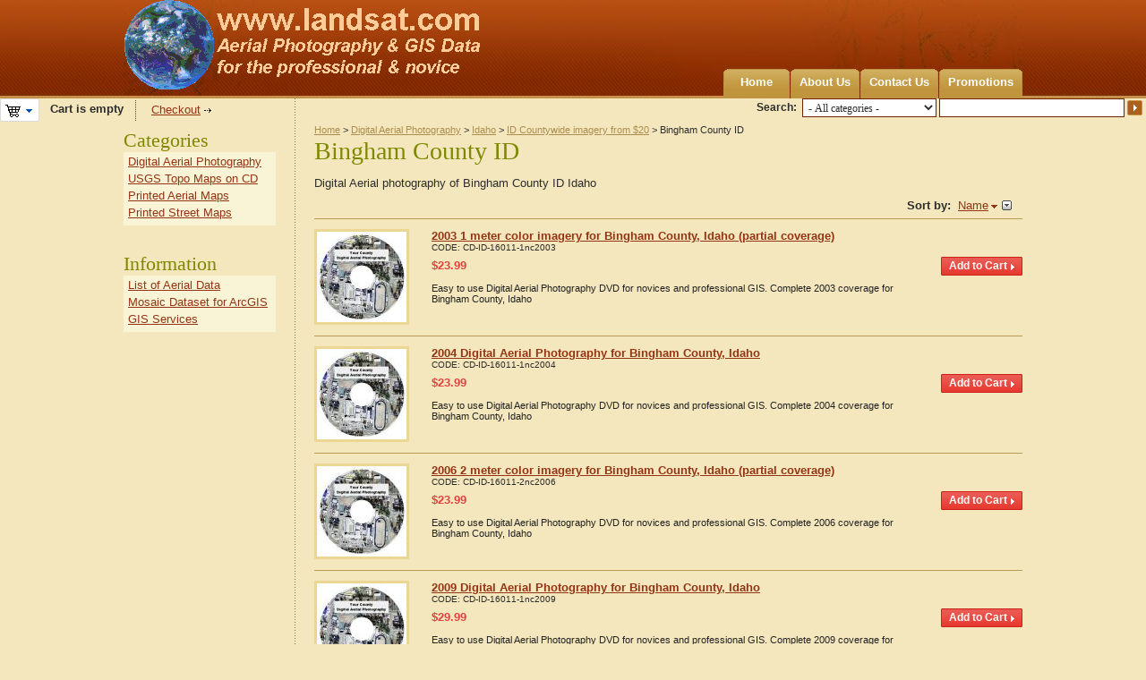

--- FILE ---
content_type: text/html; charset=utf-8
request_url: https://www.landsat.com/aerial-photography/idaho/id-countywide-imagery/bingham-county-id/
body_size: 6866
content:
<!DOCTYPE html PUBLIC "-//W3C//DTD XHTML 1.0 Transitional//EN" "http://www.w3.org/TR/xhtml1/DTD/xhtml1-transitional.dtd">
<html xmlns="http://www.w3.org/1999/xhtml" lang="en">
<head>
<title>Bingham County ID Idaho Aerial Photo CD</title>
<base href="https://www.landsat.com/" />
<meta http-equiv="Content-Type" content="text/html; charset=utf-8" />
<meta http-equiv="Content-Language" content="en" />
<meta name="description" content="Aerial photography for GIS mapping in ArcView, ArcMap, Erdas, MapInfo, AutoCAD, & Global Mapper. Product Information for Bingham County ID Idaho" />
<meta name="keywords" content="Bingham County ID aerial, Bingham County ID gis, Bingham County ID mapping" />
<link href="/skins/artificial_casting/customer/images/icons/favicon.ico" rel="shortcut icon" />
<link href="/skins/artificial_casting/customer/styles.css" rel="stylesheet" type="text/css" />
<link href="/skins/artificial_casting/customer/print.css" rel="stylesheet" media="print" type="text/css" />
<link href="/skins/artificial_casting/customer/dropdown.css" rel="stylesheet" type="text/css" />
<!--[if lte IE 7]>
<link href="/skins/artificial_casting/customer/styles_ie.css" rel="stylesheet" type="text/css" />
<![endif]-->
<link href="/lib/autocomplete/autocomplete.css" rel="stylesheet" type="text/css" />
<link href="/skins/artificial_casting/customer/addons/tags/styles.css" rel="stylesheet" type="text/css" /><link href="/skins/artificial_casting/customer/addons/news_and_emails/styles.css" rel="stylesheet" type="text/css" /><link href="/skins/artificial_casting/customer/addons/discussion/styles.css" rel="stylesheet" type="text/css" /><script type="text/javascript" src="/lib/jquery/jquery.js"></script>
<script type="text/javascript" src="/js/core.js"></script>
<script type="text/javascript" src="/js/ajax.js"></script>
<script type="text/javascript">
//<![CDATA[
var index_script = 'index.php';
var current_path = '';
var changes_warning = 'Y';

var lang = {
	cannot_buy: 'You cannot buy the product with these option variants ',
	no_products_selected: 'No products selected',
	error_no_items_selected: 'No items selected! At least one check box must be selected to perform this action.',
	delete_confirmation: 'Are you sure you want to delete the selected items?',
	text_out_of_stock: 'Out-of-stock',
	in_stock: 'In stock',
	items: 'item(s)',
	text_required_group_product: 'Please select a product for the required group [group_name]',
	notice: 'Notice',
	warning: 'Warning',
	loading: 'Loading...',
	none: 'None',
	text_are_you_sure_to_proceed: 'Are you sure you want to proceed?',
	text_invalid_url: 'You have entered an invalid URL',
	text_cart_changed: 'Items in the shopping cart have been changed. Please click on \"OK\" to save changes, or on \"Cancel\" to leave the items unchanged.',
	error_validator_email: 'The email address in the <b>[field]<\/b> field is invalid.',
	error_validator_confirm_email: 'The email addresses in the <b>[field]<\/b> field and confirmation fields do not match.',
	error_validator_phone: 'The phone number in the <b>[field]<\/b> field is invalid. The correct format is (555) 555-55-55 or 55 55 555 5555.',
	error_validator_integer: 'The value of the <b>[field]<\/b> field is invalid. It should be integer.',
	error_validator_multiple: 'The <b>[field]<\/b> field does not contain the selected options.',
	error_validator_password: 'The passwords in the <b>[field2]<\/b> and <b>[field1]<\/b> fields do not match.',
	error_validator_required: 'The <b>[field]<\/b> field is mandatory.',
	error_validator_zipcode: 'The ZIP / Postal code in the <b>[field]<\/b> field is incorrect. The correct format is [extra].',
	error_validator_message: 'The value of the <b>[field]<\/b> field is invalid.',
	text_page_loading: 'Loading... Your request is being processed, please wait.',
	view_cart: 'View cart',
	checkout: 'Checkout',
	product_added_to_cart: 'Product was added to your cart',
	products_added_to_cart: 'Products were added to your cart',
	product_added_to_wl: 'Product was added to your Wish list',
	product_added_to_cl: 'Product was added to your Compare list',
	close: 'Close',
	error: 'Error',
	error_ajax: 'Oops, something goes wrong ([error]). Please try again.',
	text_changes_not_saved: 'Your changes have not been saved.',
	text_data_changed: 'Your changes have not been saved.\n\nPress OK to continue, or Cancel to stay on the current page.'
}

var warning_mark = "&lt;&lt;";

var currencies = {
	'primary': {
		'decimals_separator': '.',
		'thousands_separator': ',',
		'decimals': '2',
		'coefficient': '1.00000'
	},
	'secondary': {
		'decimals_separator': '.',
		'thousands_separator': ',',
		'decimals': '2',
		'coefficient': '1.00000'
	}
};

var cart_language = 'EN';
var images_dir = '/skins/artificial_casting/customer/images';
var notice_displaying_time = 5;
var cart_prices_w_taxes = false;
var translate_mode = false;
var iframe_urls = new Array();
var iframe_extra = new Array();
var regexp = new Array();
$(document).ready(function(){
	jQuery.runCart('C');
});

document.write('<style>.cm-noscript { display:none }</style>'); // hide noscript tags
//]]>
</script>

<!--[if lt IE 8]>
<script type="text/javascript">
//<![CDATA[
$(document).ready(function(){
	$('ul.dropdown li').hover(function(){
		$(this).addClass('hover');
		$('> .dir',this).addClass('open');
		$('ul:first',this).css('display', 'block');
	},function(){
		$(this).removeClass('hover');
		$('.open',this).removeClass('open');
		$('ul:first',this).css('display', 'none');
	});
});
//]]>
</script>
<![endif]-->

</head>

<body>
<div class="helper-container">
	<a name="top"></a>
	<div id="ajax_loading_box" class="ajax-loading-box"><div class="right-inner-loading-box"><div id="ajax_loading_message" class="ajax-inner-loading-box">Loading...</div></div></div>

	



<div id="container" class="container-right">
		<div id="header"><div class="header-helper-container">
	<div class="logo-image">
		<a href="/"><img src="/skins/artificial_casting/customer/images/customer_area_logoGlobe.png" width="400" height="100" border="0" alt="USA Aerial photos from landsat.com" /></a>
	</div>
	
	<p class="quick-links">&nbsp;
	</p>
	
	<div id="top_menu">
<ul class="top-menu dropdown"><li class="first-level "><span><a href="/">Home</a></span></li><li class="first-level "><span><a href="about-our-company.html">About Us</a></span></li><li class="first-level "><span><a href="contact-us.html">Contact Us</a></span></li><li class="first-level "><span><a href="/index.php?dispatch=promotions.list">Promotions</a></span></li></ul>
</div>
<span class="helper-block">&nbsp;</span>
</div>

		<div class="float-right">
			<form action="/" name="search_form" method="get">
<input type="hidden" name="subcats" value="Y" />
<input type="hidden" name="status" value="A" />
<input type="hidden" name="pshort" value="N" />
<input type="hidden" name="pfull" value="N" />
<input type="hidden" name="pname" value="Y" />
<input type="hidden" name="pkeywords" value="N" />
<input type="hidden" name="search_performed" value="Y" />
 

<span class="search-products-text">Search:</span>

<select	name="cid" class="search-selectbox">
	<option	value="0">- All categories -</option>
		<option	value="17437" ></option>
		<option	value="1" >Digital Aerial Photography</option>
		<option	value="3139" >USGS Topo Maps on CD</option>
		<option	value="3190" >Printed Aerial Maps</option>
		<option	value="12759" >Printed Street Maps</option>
		<option	value="17959" >Products</option>
	</select>

<input type="text" name="q" value="" onfocus="this.select();" class="search-input" /><input type="image" src="/skins/artificial_casting/customer/images/icons/go.gif" alt="Search" title="Search" class="go-button" />
<input type="hidden" name="dispatch" value="products.search" />


</form>
		</div>	
	<div class=class="float-left">
			<div id="cart_status">
	<div class="float-left">
					<img id="sw_cart_box" class="cm-combination cm-combo-on valign hand" src="/skins/artificial_casting/customer/images/icons/empty_cart_icon.gif" alt="Cart is empty" title="Cart is empty" /><strong>&nbsp;&nbsp;&nbsp;Cart is empty</strong>
			
		<div id="cart_box" class="cart-list hidden cm-popup-box cm-smart-position">
			<img src="/skins/artificial_casting/customer/images/icons/empty_cart_list_icon.gif" alt="Cart" class="cm-popup-switch hand cart-list-icon" />
			<div class="list-container">
				<div class="list">
									<p class="center">Cart is empty</p>
								</div>
				<div class="buttons-container">
					<a href="/index.php?dispatch=checkout.cart" rel="nofollow" class="view-cart">View cart</a>
											<a href="/index.php?dispatch=checkout.checkout" rel="nofollow">Checkout</a>
									</div>
			</div>
		</div>
	</div>

	<div class="checkout-link">

	<a href="/index.php?dispatch=checkout.checkout" rel="nofollow">Checkout</a>

	</div>
	<!--cart_status--></div>
 
	</div></div>
	
<script type="text/javascript">
//<![CDATA[
$(document).ready(function() {
	var gaJsHost = (("https:" == document.location.protocol) ? "https://ssl." : "http://www.");
	jQuery.getScript(gaJsHost + 'google-analytics.com/ga.js', function() {
		var pageTracker = _gat._getTracker("UA-35368401-1");
		pageTracker._initData();
		pageTracker._trackPageview();
	});
});
//]]>
</script>
	
	<div id="content">
		<div class="content-helper clear">
						
						<div class="central-column">
				<div class="central-content">
						<span class="breadcrumbs" itemscope itemtype="http://schema.org/WebPage">
		<div itemprop="breadcrumb"><a href="/">Home</a> > <a href="/aerial-photography/">Digital Aerial Photography</a> > <a href="/aerial-photography/idaho/">Idaho</a> > <a href="/aerial-photography/idaho/id-countywide-imagery/">ID Countywide imagery from $20</a> > Bingham County ID</div>
	</span>
					

<div class="cm-notification-container"></div>
					
					<div class="mainbox-container ">
		<h1 class="mainbox-title"><span>Bingham County ID</span></h1>
		<div class="mainbox-body">


	<div class="compact wysiwyg-content margin-bottom">Digital Aerial photography of Bingham County ID Idaho</div>


<div class="clear">
	
	</div>
	
		
<script type="text/javascript" src="/js/exceptions.js"></script>

			<div class="pagination-container" id="pagination_contents">

	
	

			

	
	

<div class="right">
<strong>Sort by:</strong>&nbsp;
<span class="select-link cm-combo-on cm-combination " id="sw_select_wrap_sort_by">		<a class="sort-desc">Name</a>
	</span>

<div id="select_wrap_sort_by" class="select-popup cm-popup-box hidden left">
	<img src="/skins/artificial_casting/customer/images/icons/icon_close.gif" width="13" height="13" border="0" alt="" class="close-icon no-margin cm-popup-switch" />
		<ul class="cm-select-list">
																								<li><a class="cm-ajax cm-ajax-force " rev="pagination_contents" href="/aerial-photography/idaho/id-countywide-imagery/bingham-county-id/?sort_by=position&amp;sort_order=asc" rel="nofollow" name="sorting_callback">Default</a>
			</li>
															<li><a class="cm-ajax cm-ajax-force active" rev="pagination_contents" href="/aerial-photography/idaho/id-countywide-imagery/bingham-county-id/?sort_by=product&amp;sort_order=desc" rel="nofollow" name="sorting_callback">Name&nbsp;<img src="/skins/artificial_casting/customer/images/icons/sort_desc.gif" width="7" height="6" border="0" alt="" /></a>
			</li>
																								<li><a class="cm-ajax cm-ajax-force " rev="pagination_contents" href="/aerial-photography/idaho/id-countywide-imagery/bingham-county-id/?sort_by=price&amp;sort_order=asc" rel="nofollow" name="sorting_callback">Price</a>
			</li>
																								<li><a class="cm-ajax cm-ajax-force " rev="pagination_contents" href="/aerial-photography/idaho/id-countywide-imagery/bingham-county-id/?sort_by=popularity&amp;sort_order=desc" rel="nofollow" name="sorting_callback">Popularity</a>
			</li>
			</ul>

</div></div>

<hr />
<div class="product-container clear">
		<form action="/" method="post" name="product_form_199609" enctype="multipart/form-data" class="cm-disable-empty-files cm-ajax">
<input type="hidden" name="result_ids" value="cart_status,wish_list" />
<input type="hidden" name="redirect_url" value="index.php?dispatch=categories.view&amp;category_id=542" />
<input type="hidden" name="product_data[199609][product_id]" value="199609" />

		
	<div class="float-left product-item-image center">
		<span class="cm-reload-199609 image-reload" id="list_image_update_199609">
							<a href="/bingham-county-idaho-aerial-photography-2003.html">
				<input type="hidden" name="image[list_image_update_199609][link]" value="/bingham-county-idaho-aerial-photography-2003.html" />
						
			<input type="hidden" name="image[list_image_update_199609][data]" value="199609,100,,product" />
			<img class=" " id="det_img_199609" src="/images/thumbnails/0/100/AerialCD.jpg" width="100"  alt=""  border="0" />
			
							</a>
					<!--list_image_update_199609--></span>
		
						
	</div>
	<div class="product-info">
									<a href="/bingham-county-idaho-aerial-photography-2003.html" class="product-title">2003 1 meter color imagery for Bingham County, Idaho (partial coverage)</a>	
					<p class="sku">
			<span class="cm-reload-199609" id="sku_update_199609">
				<input type="hidden" name="appearance[show_sku]" value="1" />
				<span id="sku_199609">CODE: <span id="product_code_199609">CD-ID-16011-1nc2003</span></span>
			<!--sku_update_199609--></span>
		</p>
	
		
		<div class="float-right right add-product">
						<div class="cm-reload-199609" id="add_to_cart_update_199609">
<input type="hidden" name="appearance[show_add_to_cart]" value="1" />
<input type="hidden" name="appearance[separate_buttons]" value="1" />
<input type="hidden" name="appearance[show_list_buttons]" value="1" />
<input type="hidden" name="appearance[but_role]" value="action" />
			<div class="buttons-container" id="cart_add_block_199609">
																											
 	<span id="wrap_button_cart_199609"  class="button-submit-action"><input id="button_cart_199609"  type="submit" name="dispatch[checkout.add..199609]"  value="Add to Cart" /></span>

																						</div>
	
			<div class="buttons-container" id="cart_buttons_block_199609">
											</div>
	<!--add_to_cart_update_199609--></div>

		</div>
		
		<div class="prod-info">
			<div class="prices-container clear">
				<div class="float-left product-prices">
															
											<span class="cm-reload-199609 price-update" id="price_update_199609">
		<input type="hidden" name="appearance[show_price_values]" value="1" />
		<input type="hidden" name="appearance[show_price]" value="1" />
																	<span class="price" id="line_discounted_price_199609"><span class="price">$</span><span id="discounted_price_199609" class="price">23.99</span></span>
													<!--price_update_199609--></span>

					
											
					
											
				</div>
				<div class="float-left">
											
				</div>
			</div>
											
						<div class="product-descr">
				<div class="strong">			<div class="cm-reload-199609" id="product_features_update_199609">
			<input type="hidden" name="appearance[show_features]" value="1" />
					<!--product_features_update_199609--></div>
	</div>
										Easy to use Digital Aerial Photography DVD for novices and professional GIS.  Complete 2003 coverage for Bingham County, Idaho
			
			</div>
						
										
			
							
						
							
			
							
			
							
		</div>
		
	</div>
			</form>

</div>
<hr />
<div class="product-container clear">
		<form action="/" method="post" name="product_form_521" enctype="multipart/form-data" class="cm-disable-empty-files cm-ajax">
<input type="hidden" name="result_ids" value="cart_status,wish_list" />
<input type="hidden" name="redirect_url" value="index.php?dispatch=categories.view&amp;category_id=542" />
<input type="hidden" name="product_data[521][product_id]" value="521" />

		
	<div class="float-left product-item-image center">
		<span class="cm-reload-521 image-reload" id="list_image_update_521">
							<a href="/bingham-county-idaho-aerial-photography-2004.html">
				<input type="hidden" name="image[list_image_update_521][link]" value="/bingham-county-idaho-aerial-photography-2004.html" />
						
			<input type="hidden" name="image[list_image_update_521][data]" value="521,100,,product" />
			<img class=" " id="det_img_521" src="/images/thumbnails/0/100/AerialCD.jpg" width="100"  alt=""  border="0" />
			
							</a>
					<!--list_image_update_521--></span>
		
						
	</div>
	<div class="product-info">
									<a href="/bingham-county-idaho-aerial-photography-2004.html" class="product-title">2004 Digital Aerial Photography for Bingham County, Idaho</a>	
					<p class="sku">
			<span class="cm-reload-521" id="sku_update_521">
				<input type="hidden" name="appearance[show_sku]" value="1" />
				<span id="sku_521">CODE: <span id="product_code_521">CD-ID-16011-1nc2004</span></span>
			<!--sku_update_521--></span>
		</p>
	
		
		<div class="float-right right add-product">
						<div class="cm-reload-521" id="add_to_cart_update_521">
<input type="hidden" name="appearance[show_add_to_cart]" value="1" />
<input type="hidden" name="appearance[separate_buttons]" value="1" />
<input type="hidden" name="appearance[show_list_buttons]" value="1" />
<input type="hidden" name="appearance[but_role]" value="action" />
			<div class="buttons-container" id="cart_add_block_521">
																											
 	<span id="wrap_button_cart_521"  class="button-submit-action"><input id="button_cart_521"  type="submit" name="dispatch[checkout.add..521]"  value="Add to Cart" /></span>

																						</div>
	
			<div class="buttons-container" id="cart_buttons_block_521">
											</div>
	<!--add_to_cart_update_521--></div>

		</div>
		
		<div class="prod-info">
			<div class="prices-container clear">
				<div class="float-left product-prices">
															
											<span class="cm-reload-521 price-update" id="price_update_521">
		<input type="hidden" name="appearance[show_price_values]" value="1" />
		<input type="hidden" name="appearance[show_price]" value="1" />
																	<span class="price" id="line_discounted_price_521"><span class="price">$</span><span id="discounted_price_521" class="price">23.99</span></span>
													<!--price_update_521--></span>

					
											
					
											
				</div>
				<div class="float-left">
											
				</div>
			</div>
											
						<div class="product-descr">
				<div class="strong">			<div class="cm-reload-521" id="product_features_update_521">
			<input type="hidden" name="appearance[show_features]" value="1" />
					<!--product_features_update_521--></div>
	</div>
										Easy to use Digital Aerial Photography DVD for novices and professional GIS.  Complete 2004 coverage for Bingham County, Idaho
			
			</div>
						
										
			
							
						
							
			
							
			
							
		</div>
		
	</div>
			</form>

</div>
<hr />
<div class="product-container clear">
		<form action="/" method="post" name="product_form_200008" enctype="multipart/form-data" class="cm-disable-empty-files cm-ajax">
<input type="hidden" name="result_ids" value="cart_status,wish_list" />
<input type="hidden" name="redirect_url" value="index.php?dispatch=categories.view&amp;category_id=542" />
<input type="hidden" name="product_data[200008][product_id]" value="200008" />

		
	<div class="float-left product-item-image center">
		<span class="cm-reload-200008 image-reload" id="list_image_update_200008">
							<a href="/bingham-county-idaho-aerial-photography-2006.html">
				<input type="hidden" name="image[list_image_update_200008][link]" value="/bingham-county-idaho-aerial-photography-2006.html" />
						
			<input type="hidden" name="image[list_image_update_200008][data]" value="200008,100,,product" />
			<img class=" " id="det_img_200008" src="/images/thumbnails/0/100/AerialCD.jpg" width="100"  alt=""  border="0" />
			
							</a>
					<!--list_image_update_200008--></span>
		
						
	</div>
	<div class="product-info">
									<a href="/bingham-county-idaho-aerial-photography-2006.html" class="product-title">2006 2 meter color imagery for Bingham County, Idaho (partial coverage)</a>	
					<p class="sku">
			<span class="cm-reload-200008" id="sku_update_200008">
				<input type="hidden" name="appearance[show_sku]" value="1" />
				<span id="sku_200008">CODE: <span id="product_code_200008">CD-ID-16011-2nc2006</span></span>
			<!--sku_update_200008--></span>
		</p>
	
		
		<div class="float-right right add-product">
						<div class="cm-reload-200008" id="add_to_cart_update_200008">
<input type="hidden" name="appearance[show_add_to_cart]" value="1" />
<input type="hidden" name="appearance[separate_buttons]" value="1" />
<input type="hidden" name="appearance[show_list_buttons]" value="1" />
<input type="hidden" name="appearance[but_role]" value="action" />
			<div class="buttons-container" id="cart_add_block_200008">
																											
 	<span id="wrap_button_cart_200008"  class="button-submit-action"><input id="button_cart_200008"  type="submit" name="dispatch[checkout.add..200008]"  value="Add to Cart" /></span>

																						</div>
	
			<div class="buttons-container" id="cart_buttons_block_200008">
											</div>
	<!--add_to_cart_update_200008--></div>

		</div>
		
		<div class="prod-info">
			<div class="prices-container clear">
				<div class="float-left product-prices">
															
											<span class="cm-reload-200008 price-update" id="price_update_200008">
		<input type="hidden" name="appearance[show_price_values]" value="1" />
		<input type="hidden" name="appearance[show_price]" value="1" />
																	<span class="price" id="line_discounted_price_200008"><span class="price">$</span><span id="discounted_price_200008" class="price">23.99</span></span>
													<!--price_update_200008--></span>

					
											
					
											
				</div>
				<div class="float-left">
											
				</div>
			</div>
											
						<div class="product-descr">
				<div class="strong">			<div class="cm-reload-200008" id="product_features_update_200008">
			<input type="hidden" name="appearance[show_features]" value="1" />
					<!--product_features_update_200008--></div>
	</div>
										Easy to use Digital Aerial Photography DVD for novices and professional GIS.  Complete 2006 coverage for Bingham County, Idaho
			
			</div>
						
										
			
							
						
							
			
							
			
							
		</div>
		
	</div>
			</form>

</div>
<hr />
<div class="product-container clear">
		<form action="/" method="post" name="product_form_191073" enctype="multipart/form-data" class="cm-disable-empty-files cm-ajax">
<input type="hidden" name="result_ids" value="cart_status,wish_list" />
<input type="hidden" name="redirect_url" value="index.php?dispatch=categories.view&amp;category_id=542" />
<input type="hidden" name="product_data[191073][product_id]" value="191073" />

		
	<div class="float-left product-item-image center">
		<span class="cm-reload-191073 image-reload" id="list_image_update_191073">
							<a href="/bingham-county-idaho-aerial-photography-2009.html">
				<input type="hidden" name="image[list_image_update_191073][link]" value="/bingham-county-idaho-aerial-photography-2009.html" />
						
			<input type="hidden" name="image[list_image_update_191073][data]" value="191073,100,,product" />
			<img class=" " id="det_img_191073" src="/images/thumbnails/0/100/AerialCD.jpg" width="100"  alt=""  border="0" />
			
							</a>
					<!--list_image_update_191073--></span>
		
						
	</div>
	<div class="product-info">
									<a href="/bingham-county-idaho-aerial-photography-2009.html" class="product-title">2009 Digital Aerial Photography for Bingham County, Idaho</a>	
					<p class="sku">
			<span class="cm-reload-191073" id="sku_update_191073">
				<input type="hidden" name="appearance[show_sku]" value="1" />
				<span id="sku_191073">CODE: <span id="product_code_191073">CD-ID-16011-1nc2009</span></span>
			<!--sku_update_191073--></span>
		</p>
	
		
		<div class="float-right right add-product">
						<div class="cm-reload-191073" id="add_to_cart_update_191073">
<input type="hidden" name="appearance[show_add_to_cart]" value="1" />
<input type="hidden" name="appearance[separate_buttons]" value="1" />
<input type="hidden" name="appearance[show_list_buttons]" value="1" />
<input type="hidden" name="appearance[but_role]" value="action" />
			<div class="buttons-container" id="cart_add_block_191073">
																											
 	<span id="wrap_button_cart_191073"  class="button-submit-action"><input id="button_cart_191073"  type="submit" name="dispatch[checkout.add..191073]"  value="Add to Cart" /></span>

																						</div>
	
			<div class="buttons-container" id="cart_buttons_block_191073">
											</div>
	<!--add_to_cart_update_191073--></div>

		</div>
		
		<div class="prod-info">
			<div class="prices-container clear">
				<div class="float-left product-prices">
															
											<span class="cm-reload-191073 price-update" id="price_update_191073">
		<input type="hidden" name="appearance[show_price_values]" value="1" />
		<input type="hidden" name="appearance[show_price]" value="1" />
																	<span class="price" id="line_discounted_price_191073"><span class="price">$</span><span id="discounted_price_191073" class="price">29.99</span></span>
													<!--price_update_191073--></span>

					
											
					
											
				</div>
				<div class="float-left">
											
				</div>
			</div>
											
						<div class="product-descr">
				<div class="strong">			<div class="cm-reload-191073" id="product_features_update_191073">
			<input type="hidden" name="appearance[show_features]" value="1" />
					<!--product_features_update_191073--></div>
	</div>
										Easy to use Digital Aerial Photography DVD for novices and professional GIS.  Complete 2009 coverage for Bingham County, Idaho
			
			</div>
						
										
			
							
						
							
			
							
			
							
		</div>
		
	</div>
			</form>

</div>
<hr />
<div class="product-container clear">
		<form action="/" method="post" name="product_form_227219" enctype="multipart/form-data" class="cm-disable-empty-files cm-ajax">
<input type="hidden" name="result_ids" value="cart_status,wish_list" />
<input type="hidden" name="redirect_url" value="index.php?dispatch=categories.view&amp;category_id=542" />
<input type="hidden" name="product_data[227219][product_id]" value="227219" />

		
	<div class="float-left product-item-image center">
		<span class="cm-reload-227219 image-reload" id="list_image_update_227219">
							<a href="/bingham-county-idaho-aerial-photography-2011.html">
				<input type="hidden" name="image[list_image_update_227219][link]" value="/bingham-county-idaho-aerial-photography-2011.html" />
						
			<input type="hidden" name="image[list_image_update_227219][data]" value="227219,100,,product" />
			<img class=" " id="det_img_227219" src="/images/thumbnails/0/100/AerialCD.jpg" width="100"  alt=""  border="0" />
			
							</a>
					<!--list_image_update_227219--></span>
		
						
	</div>
	<div class="product-info">
									<a href="/bingham-county-idaho-aerial-photography-2011.html" class="product-title">2011 Digital Aerial Photography for Bingham County, Idaho</a>	
					<p class="sku">
			<span class="cm-reload-227219" id="sku_update_227219">
				<input type="hidden" name="appearance[show_sku]" value="1" />
				<span id="sku_227219">CODE: <span id="product_code_227219">CD-ID-16011-1nc2011</span></span>
			<!--sku_update_227219--></span>
		</p>
	
		
		<div class="float-right right add-product">
						<div class="cm-reload-227219" id="add_to_cart_update_227219">
<input type="hidden" name="appearance[show_add_to_cart]" value="1" />
<input type="hidden" name="appearance[separate_buttons]" value="1" />
<input type="hidden" name="appearance[show_list_buttons]" value="1" />
<input type="hidden" name="appearance[but_role]" value="action" />
			<div class="buttons-container" id="cart_add_block_227219">
																											
 	<span id="wrap_button_cart_227219"  class="button-submit-action"><input id="button_cart_227219"  type="submit" name="dispatch[checkout.add..227219]"  value="Add to Cart" /></span>

																						</div>
	
			<div class="buttons-container" id="cart_buttons_block_227219">
											</div>
	<!--add_to_cart_update_227219--></div>

		</div>
		
		<div class="prod-info">
			<div class="prices-container clear">
				<div class="float-left product-prices">
															
											<span class="cm-reload-227219 price-update" id="price_update_227219">
		<input type="hidden" name="appearance[show_price_values]" value="1" />
		<input type="hidden" name="appearance[show_price]" value="1" />
																	<span class="price" id="line_discounted_price_227219"><span class="price">$</span><span id="discounted_price_227219" class="price">29.99</span></span>
													<!--price_update_227219--></span>

					
											
					
											
				</div>
				<div class="float-left">
											
				</div>
			</div>
											
						<div class="product-descr">
				<div class="strong">			<div class="cm-reload-227219" id="product_features_update_227219">
			<input type="hidden" name="appearance[show_features]" value="1" />
					<!--product_features_update_227219--></div>
	</div>
										Easy to use Digital Aerial Photography DVD for novices and professional GIS.  Complete 2011 coverage for Bingham County, Idaho
			
			</div>
						
										
			
							
						
							
			
							
			
							
		</div>
		
	</div>
			</form>

</div>
<hr />
<div class="product-container clear">
		<form action="/" method="post" name="product_form_232215" enctype="multipart/form-data" class="cm-disable-empty-files cm-ajax">
<input type="hidden" name="result_ids" value="cart_status,wish_list" />
<input type="hidden" name="redirect_url" value="index.php?dispatch=categories.view&amp;category_id=542" />
<input type="hidden" name="product_data[232215][product_id]" value="232215" />

		
	<div class="float-left product-item-image center">
		<span class="cm-reload-232215 image-reload" id="list_image_update_232215">
							<a href="/bingham-county-idaho-aerial-photography-2013.html">
				<input type="hidden" name="image[list_image_update_232215][link]" value="/bingham-county-idaho-aerial-photography-2013.html" />
						
			<input type="hidden" name="image[list_image_update_232215][data]" value="232215,100,,product" />
			<img class=" " id="det_img_232215" src="/images/thumbnails/0/100/AerialCD.jpg" width="100"  alt=""  border="0" />
			
							</a>
					<!--list_image_update_232215--></span>
		
						
	</div>
	<div class="product-info">
									<a href="/bingham-county-idaho-aerial-photography-2013.html" class="product-title">2013 Digital Aerial Photography for Bingham County, Idaho</a>	
					<p class="sku">
			<span class="cm-reload-232215" id="sku_update_232215">
				<input type="hidden" name="appearance[show_sku]" value="1" />
				<span id="sku_232215">CODE: <span id="product_code_232215">CD-ID-16011-1nc2013</span></span>
			<!--sku_update_232215--></span>
		</p>
	
		
		<div class="float-right right add-product">
						<div class="cm-reload-232215" id="add_to_cart_update_232215">
<input type="hidden" name="appearance[show_add_to_cart]" value="1" />
<input type="hidden" name="appearance[separate_buttons]" value="1" />
<input type="hidden" name="appearance[show_list_buttons]" value="1" />
<input type="hidden" name="appearance[but_role]" value="action" />
			<div class="buttons-container" id="cart_add_block_232215">
																											
 	<span id="wrap_button_cart_232215"  class="button-submit-action"><input id="button_cart_232215"  type="submit" name="dispatch[checkout.add..232215]"  value="Add to Cart" /></span>

																						</div>
	
			<div class="buttons-container" id="cart_buttons_block_232215">
											</div>
	<!--add_to_cart_update_232215--></div>

		</div>
		
		<div class="prod-info">
			<div class="prices-container clear">
				<div class="float-left product-prices">
															
											<span class="cm-reload-232215 price-update" id="price_update_232215">
		<input type="hidden" name="appearance[show_price_values]" value="1" />
		<input type="hidden" name="appearance[show_price]" value="1" />
																	<span class="price" id="line_discounted_price_232215"><span class="price">$</span><span id="discounted_price_232215" class="price">29.99</span></span>
													<!--price_update_232215--></span>

					
											
					
											
				</div>
				<div class="float-left">
											
				</div>
			</div>
											
						<div class="product-descr">
				<div class="strong">			<div class="cm-reload-232215" id="product_features_update_232215">
			<input type="hidden" name="appearance[show_features]" value="1" />
					<!--product_features_update_232215--></div>
	</div>
										Easy to use Digital Aerial Photography DVD for novices and professional GIS.  Complete 2013 coverage for Bingham County, Idaho
			
			</div>
						
										
			
							
						
							
			
							
			
							
		</div>
		
	</div>
			</form>

</div>
<hr />
<div class="product-container clear">
		<form action="/" method="post" name="product_form_235301" enctype="multipart/form-data" class="cm-disable-empty-files cm-ajax">
<input type="hidden" name="result_ids" value="cart_status,wish_list" />
<input type="hidden" name="redirect_url" value="index.php?dispatch=categories.view&amp;category_id=542" />
<input type="hidden" name="product_data[235301][product_id]" value="235301" />

		
	<div class="float-left product-item-image center">
		<span class="cm-reload-235301 image-reload" id="list_image_update_235301">
							<a href="/bingham-county-idaho-aerial-photography-2015.html">
				<input type="hidden" name="image[list_image_update_235301][link]" value="/bingham-county-idaho-aerial-photography-2015.html" />
						
			<input type="hidden" name="image[list_image_update_235301][data]" value="235301,100,,product" />
			<img class=" " id="det_img_235301" src="/images/thumbnails/0/100/AerialCD.jpg" width="100"  alt=""  border="0" />
			
							</a>
					<!--list_image_update_235301--></span>
		
						
	</div>
	<div class="product-info">
									<a href="/bingham-county-idaho-aerial-photography-2015.html" class="product-title">2015 Digital Aerial Photography for Bingham County, Idaho</a>	
					<p class="sku">
			<span class="cm-reload-235301" id="sku_update_235301">
				<input type="hidden" name="appearance[show_sku]" value="1" />
				<span id="sku_235301">CODE: <span id="product_code_235301">CD-ID-16011-1nc2015</span></span>
			<!--sku_update_235301--></span>
		</p>
	
		
		<div class="float-right right add-product">
						<div class="cm-reload-235301" id="add_to_cart_update_235301">
<input type="hidden" name="appearance[show_add_to_cart]" value="1" />
<input type="hidden" name="appearance[separate_buttons]" value="1" />
<input type="hidden" name="appearance[show_list_buttons]" value="1" />
<input type="hidden" name="appearance[but_role]" value="action" />
			<div class="buttons-container" id="cart_add_block_235301">
																											
 	<span id="wrap_button_cart_235301"  class="button-submit-action"><input id="button_cart_235301"  type="submit" name="dispatch[checkout.add..235301]"  value="Add to Cart" /></span>

																						</div>
	
			<div class="buttons-container" id="cart_buttons_block_235301">
											</div>
	<!--add_to_cart_update_235301--></div>

		</div>
		
		<div class="prod-info">
			<div class="prices-container clear">
				<div class="float-left product-prices">
															
											<span class="cm-reload-235301 price-update" id="price_update_235301">
		<input type="hidden" name="appearance[show_price_values]" value="1" />
		<input type="hidden" name="appearance[show_price]" value="1" />
																	<span class="price" id="line_discounted_price_235301"><span class="price">$</span><span id="discounted_price_235301" class="price">29.99</span></span>
													<!--price_update_235301--></span>

					
											
					
											
				</div>
				<div class="float-left">
											
				</div>
			</div>
											
						<div class="product-descr">
				<div class="strong">			<div class="cm-reload-235301" id="product_features_update_235301">
			<input type="hidden" name="appearance[show_features]" value="1" />
					<!--product_features_update_235301--></div>
	</div>
										Easy to use Digital Aerial Photography DVD for novices and professional GIS.  Complete 2015 coverage for Bingham County, Idaho
			
			</div>
						
										
			
							
						
							
			
							
			
							
		</div>
		
	</div>
			</form>

</div>
<hr />
<div class="product-container clear">
		<form action="/" method="post" name="product_form_261506" enctype="multipart/form-data" class="cm-disable-empty-files cm-ajax">
<input type="hidden" name="result_ids" value="cart_status,wish_list" />
<input type="hidden" name="redirect_url" value="index.php?dispatch=categories.view&amp;category_id=542" />
<input type="hidden" name="product_data[261506][product_id]" value="261506" />

		
	<div class="float-left product-item-image center">
		<span class="cm-reload-261506 image-reload" id="list_image_update_261506">
							<a href="/bingham-county-idaho-aerial-photography-2017.html">
				<input type="hidden" name="image[list_image_update_261506][link]" value="/bingham-county-idaho-aerial-photography-2017.html" />
						
			<input type="hidden" name="image[list_image_update_261506][data]" value="261506,100,,product" />
			<img class=" " id="det_img_261506" src="/images/thumbnails/0/100/AerialCD.jpg" width="100"  alt=""  border="0" />
			
							</a>
					<!--list_image_update_261506--></span>
		
						
	</div>
	<div class="product-info">
									<a href="/bingham-county-idaho-aerial-photography-2017.html" class="product-title">2017 Digital Aerial Photography for Bingham County, Idaho</a>	
					<p class="sku">
			<span class="cm-reload-261506" id="sku_update_261506">
				<input type="hidden" name="appearance[show_sku]" value="1" />
				<span id="sku_261506">CODE: <span id="product_code_261506">CD-ID-16011-1nc2017</span></span>
			<!--sku_update_261506--></span>
		</p>
	
		
		<div class="float-right right add-product">
						<div class="cm-reload-261506" id="add_to_cart_update_261506">
<input type="hidden" name="appearance[show_add_to_cart]" value="1" />
<input type="hidden" name="appearance[separate_buttons]" value="1" />
<input type="hidden" name="appearance[show_list_buttons]" value="1" />
<input type="hidden" name="appearance[but_role]" value="action" />
			<div class="buttons-container" id="cart_add_block_261506">
																											
 	<span id="wrap_button_cart_261506"  class="button-submit-action"><input id="button_cart_261506"  type="submit" name="dispatch[checkout.add..261506]"  value="Add to Cart" /></span>

																						</div>
	
			<div class="buttons-container" id="cart_buttons_block_261506">
											</div>
	<!--add_to_cart_update_261506--></div>

		</div>
		
		<div class="prod-info">
			<div class="prices-container clear">
				<div class="float-left product-prices">
															
											<span class="cm-reload-261506 price-update" id="price_update_261506">
		<input type="hidden" name="appearance[show_price_values]" value="1" />
		<input type="hidden" name="appearance[show_price]" value="1" />
																	<span class="price" id="line_discounted_price_261506"><span class="price">$</span><span id="discounted_price_261506" class="price">29.99</span></span>
													<!--price_update_261506--></span>

					
											
					
											
				</div>
				<div class="float-left">
											
				</div>
			</div>
											
						<div class="product-descr">
				<div class="strong">			<div class="cm-reload-261506" id="product_features_update_261506">
			<input type="hidden" name="appearance[show_features]" value="1" />
					<!--product_features_update_261506--></div>
	</div>
										Easy to use Digital Aerial Photography DVD for novices and professional GIS.  Complete 2017 coverage for Bingham County, Idaho
			
			</div>
						
										
			
							
						
							
			
							
			
							
		</div>
		
	</div>
			</form>

</div>
<hr />
<div class="product-container clear">
		<form action="/" method="post" name="product_form_263698" enctype="multipart/form-data" class="cm-disable-empty-files cm-ajax">
<input type="hidden" name="result_ids" value="cart_status,wish_list" />
<input type="hidden" name="redirect_url" value="index.php?dispatch=categories.view&amp;category_id=542" />
<input type="hidden" name="product_data[263698][product_id]" value="263698" />

		
	<div class="float-left product-item-image center">
		<span class="cm-reload-263698 image-reload" id="list_image_update_263698">
							<a href="/bingham-county-idaho-aerial-photography-2019.html">
				<input type="hidden" name="image[list_image_update_263698][link]" value="/bingham-county-idaho-aerial-photography-2019.html" />
						
			<input type="hidden" name="image[list_image_update_263698][data]" value="263698,100,,product" />
			<img class=" " id="det_img_263698" src="/images/thumbnails/0/100/AerialCD.jpg" width="100"  alt=""  border="0" />
			
							</a>
					<!--list_image_update_263698--></span>
		
						
	</div>
	<div class="product-info">
									<a href="/bingham-county-idaho-aerial-photography-2019.html" class="product-title">2019 Digital Aerial Photography for Bingham County, Idaho</a>	
					<p class="sku">
			<span class="cm-reload-263698" id="sku_update_263698">
				<input type="hidden" name="appearance[show_sku]" value="1" />
				<span id="sku_263698">CODE: <span id="product_code_263698">CD-ID-16011-1nc2019</span></span>
			<!--sku_update_263698--></span>
		</p>
	
		
		<div class="float-right right add-product">
						<div class="cm-reload-263698" id="add_to_cart_update_263698">
<input type="hidden" name="appearance[show_add_to_cart]" value="1" />
<input type="hidden" name="appearance[separate_buttons]" value="1" />
<input type="hidden" name="appearance[show_list_buttons]" value="1" />
<input type="hidden" name="appearance[but_role]" value="action" />
			<div class="buttons-container" id="cart_add_block_263698">
																											
 	<span id="wrap_button_cart_263698"  class="button-submit-action"><input id="button_cart_263698"  type="submit" name="dispatch[checkout.add..263698]"  value="Add to Cart" /></span>

																						</div>
	
			<div class="buttons-container" id="cart_buttons_block_263698">
											</div>
	<!--add_to_cart_update_263698--></div>

		</div>
		
		<div class="prod-info">
			<div class="prices-container clear">
				<div class="float-left product-prices">
															
											<span class="cm-reload-263698 price-update" id="price_update_263698">
		<input type="hidden" name="appearance[show_price_values]" value="1" />
		<input type="hidden" name="appearance[show_price]" value="1" />
																	<span class="price" id="line_discounted_price_263698"><span class="price">$</span><span id="discounted_price_263698" class="price">29.99</span></span>
													<!--price_update_263698--></span>

					
											
					
											
				</div>
				<div class="float-left">
											
				</div>
			</div>
											
						<div class="product-descr">
				<div class="strong">			<div class="cm-reload-263698" id="product_features_update_263698">
			<input type="hidden" name="appearance[show_features]" value="1" />
					<!--product_features_update_263698--></div>
	</div>
										Easy to use Digital Aerial Photography DVD for novices and professional GIS.  Complete 2019 coverage for Bingham County, Idaho
			
			</div>
						
										
			
							
						
							
			
							
			
							
		</div>
		
	</div>
			</form>

</div>
<hr />
<div class="product-container clear">
		<form action="/" method="post" name="product_form_266546" enctype="multipart/form-data" class="cm-disable-empty-files cm-ajax">
<input type="hidden" name="result_ids" value="cart_status,wish_list" />
<input type="hidden" name="redirect_url" value="index.php?dispatch=categories.view&amp;category_id=542" />
<input type="hidden" name="product_data[266546][product_id]" value="266546" />

		
	<div class="float-left product-item-image center">
		<span class="cm-reload-266546 image-reload" id="list_image_update_266546">
							<a href="/bingham-county-idaho-aerial-photography-2021.html">
				<input type="hidden" name="image[list_image_update_266546][link]" value="/bingham-county-idaho-aerial-photography-2021.html" />
						
			<input type="hidden" name="image[list_image_update_266546][data]" value="266546,100,,product" />
			<img class=" " id="det_img_266546" src="/images/thumbnails/0/100/AerialCD.jpg" width="100"  alt=""  border="0" />
			
							</a>
					<!--list_image_update_266546--></span>
		
						
	</div>
	<div class="product-info">
									<a href="/bingham-county-idaho-aerial-photography-2021.html" class="product-title">2021 Digital Aerial Photography for Bingham County, Idaho</a>	
					<p class="sku">
			<span class="cm-reload-266546" id="sku_update_266546">
				<input type="hidden" name="appearance[show_sku]" value="1" />
				<span id="sku_266546">CODE: <span id="product_code_266546">CD-ID-16011-1nc2021</span></span>
			<!--sku_update_266546--></span>
		</p>
	
		
		<div class="float-right right add-product">
						<div class="cm-reload-266546" id="add_to_cart_update_266546">
<input type="hidden" name="appearance[show_add_to_cart]" value="1" />
<input type="hidden" name="appearance[separate_buttons]" value="1" />
<input type="hidden" name="appearance[show_list_buttons]" value="1" />
<input type="hidden" name="appearance[but_role]" value="action" />
			<div class="buttons-container" id="cart_add_block_266546">
																											
 	<span id="wrap_button_cart_266546"  class="button-submit-action"><input id="button_cart_266546"  type="submit" name="dispatch[checkout.add..266546]"  value="Add to Cart" /></span>

																						</div>
	
			<div class="buttons-container" id="cart_buttons_block_266546">
											</div>
	<!--add_to_cart_update_266546--></div>

		</div>
		
		<div class="prod-info">
			<div class="prices-container clear">
				<div class="float-left product-prices">
															
											<span class="cm-reload-266546 price-update" id="price_update_266546">
		<input type="hidden" name="appearance[show_price_values]" value="1" />
		<input type="hidden" name="appearance[show_price]" value="1" />
																	<span class="price" id="line_discounted_price_266546"><span class="price">$</span><span id="discounted_price_266546" class="price">29.99</span></span>
													<!--price_update_266546--></span>

					
											
					
											
				</div>
				<div class="float-left">
											
				</div>
			</div>
											
						<div class="product-descr">
				<div class="strong">			<div class="cm-reload-266546" id="product_features_update_266546">
			<input type="hidden" name="appearance[show_features]" value="1" />
					<!--product_features_update_266546--></div>
	</div>
										Easy to use Digital Aerial Photography DVD for novices and professional GIS.  Complete 2021 coverage for Bingham County, Idaho
			
			</div>
						
										
			
							
						
							
			
							
			
							
		</div>
		
	</div>
			</form>

</div>


	

	<!--pagination_contents--></div>
	



</div>
</div>
				</div>
			</div>
		
						<div class="left-column">
				<div class="sidebox-categories-wrapper ">
	<h3 class="sidebox-title"><span>Categories</span></h3>
	<div class="sidebox-body"><ul>
		<li><a href="/aerial-photography/">Digital Aerial Photography</a></li>
		<li><a href="/usgs-topo-maps/">USGS Topo Maps on CD</a></li>
		<li><a href="/air-photo-maps/">Printed Aerial Maps</a></li>
		<li><a href="/street-maps/">Printed Street Maps</a></li>
	</ul>
</div>
	<div class="sidebox-bottom"><span>&nbsp;</span></div>
</div><div class="sidebox-categories-wrapper ">
	<h3 class="sidebox-title"><span>Information</span></h3>
	<div class="sidebox-body"><ul>
		<li><a href="/aerial.html">List of Aerial Data</a></li>
		<li><a href="/mosaic.html">Mosaic Dataset for ArcGIS </a></li>
		<li><a href="/gis.html">GIS Services</a></li>
	</ul>
</div>
	<div class="sidebox-bottom"><span>&nbsp;</span></div>
</div>
			</div>
						
									
					</div>
	</div>
	
	<div id="footer">
		<div class="footer-helper-container">
			<div class="footer-top-helper"><span class="float-left">&nbsp;</span><span class="float-right">&nbsp;</span></div>
			<p class="quick-links">
	</p>
<p class="bottom-copyright class">&copy; 2004-2026 Image Trader at landsat.com</a>
</p>



			<div class="footer-bottom-helper"><span class="float-left">&nbsp;</span><span class="float-right">&nbsp;</span></div>
		</div>
	</div>
</div>
			</div>

<script type="text/javascript">
//<![CDATA[
	var _gaq = _gaq || [];
	_gaq.push(["_setAccount", "UA-35368401-1"]);
	_gaq.push(["_trackPageview"]);
	
	(function() {
		var ga = document.createElement("script");
		ga.src = ("https:" == document.location.protocol ? "https://ssl" : "http://www") + ".google-analytics.com/ga.js";
		ga.setAttribute("async", "true");
		document.documentElement.firstChild.appendChild(ga);
	})();
//]]>
</script>

</body>

</html>